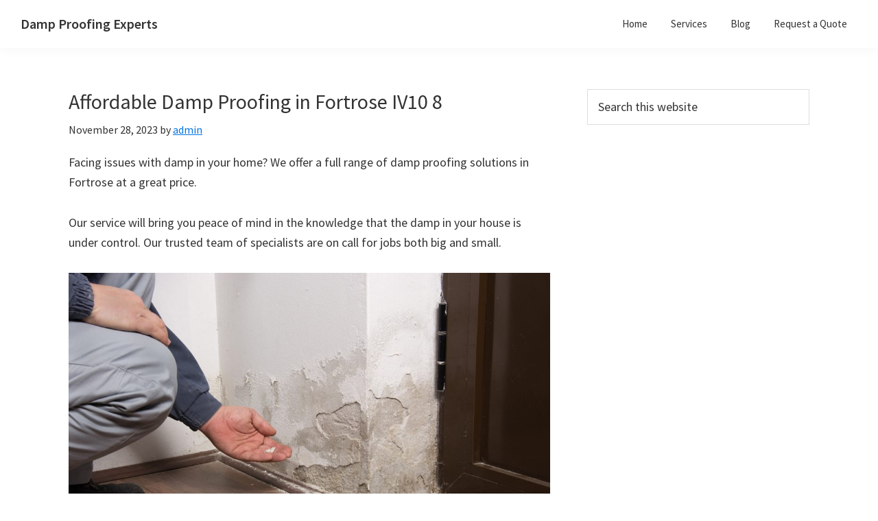

--- FILE ---
content_type: text/html; charset=UTF-8
request_url: https://dampproofingexperts.co.uk/damp-proofing-fortrose/
body_size: 12761
content:
<!DOCTYPE html>
<html lang="en-US">
<head >
<meta charset="UTF-8" />
<meta name="viewport" content="width=device-width, initial-scale=1" />
<meta name='robots' content='index, follow, max-image-preview:large, max-snippet:-1, max-video-preview:-1' />

	<!-- This site is optimized with the Yoast SEO plugin v26.8 - https://yoast.com/product/yoast-seo-wordpress/ -->
	<title>Affordable Damp Proofing in Fortrose IV10 8 - Damp Proofing Experts</title>
	<link rel="canonical" href="https://dampproofingexperts.co.uk/damp-proofing-fortrose/" />
	<meta property="og:locale" content="en_US" />
	<meta property="og:type" content="article" />
	<meta property="og:title" content="Affordable Damp Proofing in Fortrose IV10 8 - Damp Proofing Experts" />
	<meta property="og:description" content="Facing issues with damp in your home? We offer a full range of damp proofing solutions in Fortrose at a great price. Our service will bring you peace of mind in the knowledge that the damp in your house is under control. Our trusted team of specialists are on call for jobs both big and [&hellip;]" />
	<meta property="og:url" content="https://dampproofingexperts.co.uk/damp-proofing-fortrose/" />
	<meta property="og:site_name" content="Damp Proofing Experts" />
	<meta property="article:published_time" content="2023-11-28T13:24:45+00:00" />
	<meta property="og:image" content="https://dampproofingexperts.co.uk/wp-content/uploads/2019/07/Optimized-AdobeStock_198238992-1024x683.jpeg" />
	<meta name="author" content="admin" />
	<meta name="twitter:card" content="summary_large_image" />
	<meta name="twitter:label1" content="Written by" />
	<meta name="twitter:data1" content="admin" />
	<meta name="twitter:label2" content="Est. reading time" />
	<meta name="twitter:data2" content="5 minutes" />
	<script type="application/ld+json" class="yoast-schema-graph">{"@context":"https://schema.org","@graph":[{"@type":"Article","@id":"https://dampproofingexperts.co.uk/damp-proofing-fortrose/#article","isPartOf":{"@id":"https://dampproofingexperts.co.uk/damp-proofing-fortrose/"},"author":{"name":"admin","@id":"https://dampproofingexperts.co.uk/#/schema/person/a31b0dac5f042125088016bac479a5a6"},"headline":"Affordable Damp Proofing in Fortrose IV10 8","datePublished":"2023-11-28T13:24:45+00:00","mainEntityOfPage":{"@id":"https://dampproofingexperts.co.uk/damp-proofing-fortrose/"},"wordCount":1104,"image":{"@id":"https://dampproofingexperts.co.uk/damp-proofing-fortrose/#primaryimage"},"thumbnailUrl":"https://dampproofingexperts.co.uk/wp-content/uploads/2019/07/Optimized-AdobeStock_198238992-1024x683.jpeg","articleSection":["Areas We Serve"],"inLanguage":"en-US"},{"@type":"WebPage","@id":"https://dampproofingexperts.co.uk/damp-proofing-fortrose/","url":"https://dampproofingexperts.co.uk/damp-proofing-fortrose/","name":"Affordable Damp Proofing in Fortrose IV10 8 - Damp Proofing Experts","isPartOf":{"@id":"https://dampproofingexperts.co.uk/#website"},"primaryImageOfPage":{"@id":"https://dampproofingexperts.co.uk/damp-proofing-fortrose/#primaryimage"},"image":{"@id":"https://dampproofingexperts.co.uk/damp-proofing-fortrose/#primaryimage"},"thumbnailUrl":"https://dampproofingexperts.co.uk/wp-content/uploads/2019/07/Optimized-AdobeStock_198238992-1024x683.jpeg","datePublished":"2023-11-28T13:24:45+00:00","author":{"@id":"https://dampproofingexperts.co.uk/#/schema/person/a31b0dac5f042125088016bac479a5a6"},"breadcrumb":{"@id":"https://dampproofingexperts.co.uk/damp-proofing-fortrose/#breadcrumb"},"inLanguage":"en-US","potentialAction":[{"@type":"ReadAction","target":["https://dampproofingexperts.co.uk/damp-proofing-fortrose/"]}]},{"@type":"ImageObject","inLanguage":"en-US","@id":"https://dampproofingexperts.co.uk/damp-proofing-fortrose/#primaryimage","url":"https://dampproofingexperts.co.uk/wp-content/uploads/2019/07/Optimized-AdobeStock_198238992.jpeg","contentUrl":"https://dampproofingexperts.co.uk/wp-content/uploads/2019/07/Optimized-AdobeStock_198238992.jpeg","width":1200,"height":800},{"@type":"BreadcrumbList","@id":"https://dampproofingexperts.co.uk/damp-proofing-fortrose/#breadcrumb","itemListElement":[{"@type":"ListItem","position":1,"name":"Home","item":"https://dampproofingexperts.co.uk/"},{"@type":"ListItem","position":2,"name":"Affordable Damp Proofing in Fortrose IV10 8"}]},{"@type":"WebSite","@id":"https://dampproofingexperts.co.uk/#website","url":"https://dampproofingexperts.co.uk/","name":"Damp Proofing Experts","description":"Damp Proofing Specialists UK","potentialAction":[{"@type":"SearchAction","target":{"@type":"EntryPoint","urlTemplate":"https://dampproofingexperts.co.uk/?s={search_term_string}"},"query-input":{"@type":"PropertyValueSpecification","valueRequired":true,"valueName":"search_term_string"}}],"inLanguage":"en-US"},{"@type":"Person","@id":"https://dampproofingexperts.co.uk/#/schema/person/a31b0dac5f042125088016bac479a5a6","name":"admin","image":{"@type":"ImageObject","inLanguage":"en-US","@id":"https://dampproofingexperts.co.uk/#/schema/person/image/","url":"https://secure.gravatar.com/avatar/61df45910dce5f256a3834a6a0849c8a141689fc7a5ea609dae291dd6f12cbba?s=96&d=mm&r=g","contentUrl":"https://secure.gravatar.com/avatar/61df45910dce5f256a3834a6a0849c8a141689fc7a5ea609dae291dd6f12cbba?s=96&d=mm&r=g","caption":"admin"},"url":"https://dampproofingexperts.co.uk/author/admin/"}]}</script>
	<!-- / Yoast SEO plugin. -->


<link rel='dns-prefetch' href='//fonts.googleapis.com' />
<link rel="alternate" type="application/rss+xml" title="Damp Proofing Experts &raquo; Feed" href="https://dampproofingexperts.co.uk/feed/" />
<link rel="alternate" type="application/rss+xml" title="Damp Proofing Experts &raquo; Comments Feed" href="https://dampproofingexperts.co.uk/comments/feed/" />
<link rel="alternate" title="oEmbed (JSON)" type="application/json+oembed" href="https://dampproofingexperts.co.uk/wp-json/oembed/1.0/embed?url=https%3A%2F%2Fdampproofingexperts.co.uk%2Fdamp-proofing-fortrose%2F" />
<link rel="alternate" title="oEmbed (XML)" type="text/xml+oembed" href="https://dampproofingexperts.co.uk/wp-json/oembed/1.0/embed?url=https%3A%2F%2Fdampproofingexperts.co.uk%2Fdamp-proofing-fortrose%2F&#038;format=xml" />
<style id='wp-img-auto-sizes-contain-inline-css' type='text/css'>
img:is([sizes=auto i],[sizes^="auto," i]){contain-intrinsic-size:3000px 1500px}
/*# sourceURL=wp-img-auto-sizes-contain-inline-css */
</style>
<link rel='stylesheet' id='atomic-blocks-fontawesome-css' href='https://dampproofingexperts.co.uk/wp-content/plugins/atomic-blocks/dist/assets/fontawesome/css/all.min.css' type='text/css' media='all' />
<link rel='stylesheet' id='genesis-sample-css' href='https://dampproofingexperts.co.uk/wp-content/themes/genesis-sample/style.css' type='text/css' media='all' />
<style id='wp-emoji-styles-inline-css' type='text/css'>

	img.wp-smiley, img.emoji {
		display: inline !important;
		border: none !important;
		box-shadow: none !important;
		height: 1em !important;
		width: 1em !important;
		margin: 0 0.07em !important;
		vertical-align: -0.1em !important;
		background: none !important;
		padding: 0 !important;
	}
/*# sourceURL=wp-emoji-styles-inline-css */
</style>
<style id='wp-block-library-inline-css' type='text/css'>
:root{--wp-block-synced-color:#7a00df;--wp-block-synced-color--rgb:122,0,223;--wp-bound-block-color:var(--wp-block-synced-color);--wp-editor-canvas-background:#ddd;--wp-admin-theme-color:#007cba;--wp-admin-theme-color--rgb:0,124,186;--wp-admin-theme-color-darker-10:#006ba1;--wp-admin-theme-color-darker-10--rgb:0,107,160.5;--wp-admin-theme-color-darker-20:#005a87;--wp-admin-theme-color-darker-20--rgb:0,90,135;--wp-admin-border-width-focus:2px}@media (min-resolution:192dpi){:root{--wp-admin-border-width-focus:1.5px}}.wp-element-button{cursor:pointer}:root .has-very-light-gray-background-color{background-color:#eee}:root .has-very-dark-gray-background-color{background-color:#313131}:root .has-very-light-gray-color{color:#eee}:root .has-very-dark-gray-color{color:#313131}:root .has-vivid-green-cyan-to-vivid-cyan-blue-gradient-background{background:linear-gradient(135deg,#00d084,#0693e3)}:root .has-purple-crush-gradient-background{background:linear-gradient(135deg,#34e2e4,#4721fb 50%,#ab1dfe)}:root .has-hazy-dawn-gradient-background{background:linear-gradient(135deg,#faaca8,#dad0ec)}:root .has-subdued-olive-gradient-background{background:linear-gradient(135deg,#fafae1,#67a671)}:root .has-atomic-cream-gradient-background{background:linear-gradient(135deg,#fdd79a,#004a59)}:root .has-nightshade-gradient-background{background:linear-gradient(135deg,#330968,#31cdcf)}:root .has-midnight-gradient-background{background:linear-gradient(135deg,#020381,#2874fc)}:root{--wp--preset--font-size--normal:16px;--wp--preset--font-size--huge:42px}.has-regular-font-size{font-size:1em}.has-larger-font-size{font-size:2.625em}.has-normal-font-size{font-size:var(--wp--preset--font-size--normal)}.has-huge-font-size{font-size:var(--wp--preset--font-size--huge)}.has-text-align-center{text-align:center}.has-text-align-left{text-align:left}.has-text-align-right{text-align:right}.has-fit-text{white-space:nowrap!important}#end-resizable-editor-section{display:none}.aligncenter{clear:both}.items-justified-left{justify-content:flex-start}.items-justified-center{justify-content:center}.items-justified-right{justify-content:flex-end}.items-justified-space-between{justify-content:space-between}.screen-reader-text{border:0;clip-path:inset(50%);height:1px;margin:-1px;overflow:hidden;padding:0;position:absolute;width:1px;word-wrap:normal!important}.screen-reader-text:focus{background-color:#ddd;clip-path:none;color:#444;display:block;font-size:1em;height:auto;left:5px;line-height:normal;padding:15px 23px 14px;text-decoration:none;top:5px;width:auto;z-index:100000}html :where(.has-border-color){border-style:solid}html :where([style*=border-top-color]){border-top-style:solid}html :where([style*=border-right-color]){border-right-style:solid}html :where([style*=border-bottom-color]){border-bottom-style:solid}html :where([style*=border-left-color]){border-left-style:solid}html :where([style*=border-width]){border-style:solid}html :where([style*=border-top-width]){border-top-style:solid}html :where([style*=border-right-width]){border-right-style:solid}html :where([style*=border-bottom-width]){border-bottom-style:solid}html :where([style*=border-left-width]){border-left-style:solid}html :where(img[class*=wp-image-]){height:auto;max-width:100%}:where(figure){margin:0 0 1em}html :where(.is-position-sticky){--wp-admin--admin-bar--position-offset:var(--wp-admin--admin-bar--height,0px)}@media screen and (max-width:600px){html :where(.is-position-sticky){--wp-admin--admin-bar--position-offset:0px}}

/*# sourceURL=wp-block-library-inline-css */
</style><style id='global-styles-inline-css' type='text/css'>
:root{--wp--preset--aspect-ratio--square: 1;--wp--preset--aspect-ratio--4-3: 4/3;--wp--preset--aspect-ratio--3-4: 3/4;--wp--preset--aspect-ratio--3-2: 3/2;--wp--preset--aspect-ratio--2-3: 2/3;--wp--preset--aspect-ratio--16-9: 16/9;--wp--preset--aspect-ratio--9-16: 9/16;--wp--preset--color--black: #000000;--wp--preset--color--cyan-bluish-gray: #abb8c3;--wp--preset--color--white: #ffffff;--wp--preset--color--pale-pink: #f78da7;--wp--preset--color--vivid-red: #cf2e2e;--wp--preset--color--luminous-vivid-orange: #ff6900;--wp--preset--color--luminous-vivid-amber: #fcb900;--wp--preset--color--light-green-cyan: #7bdcb5;--wp--preset--color--vivid-green-cyan: #00d084;--wp--preset--color--pale-cyan-blue: #8ed1fc;--wp--preset--color--vivid-cyan-blue: #0693e3;--wp--preset--color--vivid-purple: #9b51e0;--wp--preset--color--theme-primary: #0073e5;--wp--preset--color--theme-secondary: #0073e5;--wp--preset--gradient--vivid-cyan-blue-to-vivid-purple: linear-gradient(135deg,rgb(6,147,227) 0%,rgb(155,81,224) 100%);--wp--preset--gradient--light-green-cyan-to-vivid-green-cyan: linear-gradient(135deg,rgb(122,220,180) 0%,rgb(0,208,130) 100%);--wp--preset--gradient--luminous-vivid-amber-to-luminous-vivid-orange: linear-gradient(135deg,rgb(252,185,0) 0%,rgb(255,105,0) 100%);--wp--preset--gradient--luminous-vivid-orange-to-vivid-red: linear-gradient(135deg,rgb(255,105,0) 0%,rgb(207,46,46) 100%);--wp--preset--gradient--very-light-gray-to-cyan-bluish-gray: linear-gradient(135deg,rgb(238,238,238) 0%,rgb(169,184,195) 100%);--wp--preset--gradient--cool-to-warm-spectrum: linear-gradient(135deg,rgb(74,234,220) 0%,rgb(151,120,209) 20%,rgb(207,42,186) 40%,rgb(238,44,130) 60%,rgb(251,105,98) 80%,rgb(254,248,76) 100%);--wp--preset--gradient--blush-light-purple: linear-gradient(135deg,rgb(255,206,236) 0%,rgb(152,150,240) 100%);--wp--preset--gradient--blush-bordeaux: linear-gradient(135deg,rgb(254,205,165) 0%,rgb(254,45,45) 50%,rgb(107,0,62) 100%);--wp--preset--gradient--luminous-dusk: linear-gradient(135deg,rgb(255,203,112) 0%,rgb(199,81,192) 50%,rgb(65,88,208) 100%);--wp--preset--gradient--pale-ocean: linear-gradient(135deg,rgb(255,245,203) 0%,rgb(182,227,212) 50%,rgb(51,167,181) 100%);--wp--preset--gradient--electric-grass: linear-gradient(135deg,rgb(202,248,128) 0%,rgb(113,206,126) 100%);--wp--preset--gradient--midnight: linear-gradient(135deg,rgb(2,3,129) 0%,rgb(40,116,252) 100%);--wp--preset--font-size--small: 12px;--wp--preset--font-size--medium: 20px;--wp--preset--font-size--large: 20px;--wp--preset--font-size--x-large: 42px;--wp--preset--font-size--normal: 18px;--wp--preset--font-size--larger: 24px;--wp--preset--spacing--20: 0.44rem;--wp--preset--spacing--30: 0.67rem;--wp--preset--spacing--40: 1rem;--wp--preset--spacing--50: 1.5rem;--wp--preset--spacing--60: 2.25rem;--wp--preset--spacing--70: 3.38rem;--wp--preset--spacing--80: 5.06rem;--wp--preset--shadow--natural: 6px 6px 9px rgba(0, 0, 0, 0.2);--wp--preset--shadow--deep: 12px 12px 50px rgba(0, 0, 0, 0.4);--wp--preset--shadow--sharp: 6px 6px 0px rgba(0, 0, 0, 0.2);--wp--preset--shadow--outlined: 6px 6px 0px -3px rgb(255, 255, 255), 6px 6px rgb(0, 0, 0);--wp--preset--shadow--crisp: 6px 6px 0px rgb(0, 0, 0);}:where(.is-layout-flex){gap: 0.5em;}:where(.is-layout-grid){gap: 0.5em;}body .is-layout-flex{display: flex;}.is-layout-flex{flex-wrap: wrap;align-items: center;}.is-layout-flex > :is(*, div){margin: 0;}body .is-layout-grid{display: grid;}.is-layout-grid > :is(*, div){margin: 0;}:where(.wp-block-columns.is-layout-flex){gap: 2em;}:where(.wp-block-columns.is-layout-grid){gap: 2em;}:where(.wp-block-post-template.is-layout-flex){gap: 1.25em;}:where(.wp-block-post-template.is-layout-grid){gap: 1.25em;}.has-black-color{color: var(--wp--preset--color--black) !important;}.has-cyan-bluish-gray-color{color: var(--wp--preset--color--cyan-bluish-gray) !important;}.has-white-color{color: var(--wp--preset--color--white) !important;}.has-pale-pink-color{color: var(--wp--preset--color--pale-pink) !important;}.has-vivid-red-color{color: var(--wp--preset--color--vivid-red) !important;}.has-luminous-vivid-orange-color{color: var(--wp--preset--color--luminous-vivid-orange) !important;}.has-luminous-vivid-amber-color{color: var(--wp--preset--color--luminous-vivid-amber) !important;}.has-light-green-cyan-color{color: var(--wp--preset--color--light-green-cyan) !important;}.has-vivid-green-cyan-color{color: var(--wp--preset--color--vivid-green-cyan) !important;}.has-pale-cyan-blue-color{color: var(--wp--preset--color--pale-cyan-blue) !important;}.has-vivid-cyan-blue-color{color: var(--wp--preset--color--vivid-cyan-blue) !important;}.has-vivid-purple-color{color: var(--wp--preset--color--vivid-purple) !important;}.has-black-background-color{background-color: var(--wp--preset--color--black) !important;}.has-cyan-bluish-gray-background-color{background-color: var(--wp--preset--color--cyan-bluish-gray) !important;}.has-white-background-color{background-color: var(--wp--preset--color--white) !important;}.has-pale-pink-background-color{background-color: var(--wp--preset--color--pale-pink) !important;}.has-vivid-red-background-color{background-color: var(--wp--preset--color--vivid-red) !important;}.has-luminous-vivid-orange-background-color{background-color: var(--wp--preset--color--luminous-vivid-orange) !important;}.has-luminous-vivid-amber-background-color{background-color: var(--wp--preset--color--luminous-vivid-amber) !important;}.has-light-green-cyan-background-color{background-color: var(--wp--preset--color--light-green-cyan) !important;}.has-vivid-green-cyan-background-color{background-color: var(--wp--preset--color--vivid-green-cyan) !important;}.has-pale-cyan-blue-background-color{background-color: var(--wp--preset--color--pale-cyan-blue) !important;}.has-vivid-cyan-blue-background-color{background-color: var(--wp--preset--color--vivid-cyan-blue) !important;}.has-vivid-purple-background-color{background-color: var(--wp--preset--color--vivid-purple) !important;}.has-black-border-color{border-color: var(--wp--preset--color--black) !important;}.has-cyan-bluish-gray-border-color{border-color: var(--wp--preset--color--cyan-bluish-gray) !important;}.has-white-border-color{border-color: var(--wp--preset--color--white) !important;}.has-pale-pink-border-color{border-color: var(--wp--preset--color--pale-pink) !important;}.has-vivid-red-border-color{border-color: var(--wp--preset--color--vivid-red) !important;}.has-luminous-vivid-orange-border-color{border-color: var(--wp--preset--color--luminous-vivid-orange) !important;}.has-luminous-vivid-amber-border-color{border-color: var(--wp--preset--color--luminous-vivid-amber) !important;}.has-light-green-cyan-border-color{border-color: var(--wp--preset--color--light-green-cyan) !important;}.has-vivid-green-cyan-border-color{border-color: var(--wp--preset--color--vivid-green-cyan) !important;}.has-pale-cyan-blue-border-color{border-color: var(--wp--preset--color--pale-cyan-blue) !important;}.has-vivid-cyan-blue-border-color{border-color: var(--wp--preset--color--vivid-cyan-blue) !important;}.has-vivid-purple-border-color{border-color: var(--wp--preset--color--vivid-purple) !important;}.has-vivid-cyan-blue-to-vivid-purple-gradient-background{background: var(--wp--preset--gradient--vivid-cyan-blue-to-vivid-purple) !important;}.has-light-green-cyan-to-vivid-green-cyan-gradient-background{background: var(--wp--preset--gradient--light-green-cyan-to-vivid-green-cyan) !important;}.has-luminous-vivid-amber-to-luminous-vivid-orange-gradient-background{background: var(--wp--preset--gradient--luminous-vivid-amber-to-luminous-vivid-orange) !important;}.has-luminous-vivid-orange-to-vivid-red-gradient-background{background: var(--wp--preset--gradient--luminous-vivid-orange-to-vivid-red) !important;}.has-very-light-gray-to-cyan-bluish-gray-gradient-background{background: var(--wp--preset--gradient--very-light-gray-to-cyan-bluish-gray) !important;}.has-cool-to-warm-spectrum-gradient-background{background: var(--wp--preset--gradient--cool-to-warm-spectrum) !important;}.has-blush-light-purple-gradient-background{background: var(--wp--preset--gradient--blush-light-purple) !important;}.has-blush-bordeaux-gradient-background{background: var(--wp--preset--gradient--blush-bordeaux) !important;}.has-luminous-dusk-gradient-background{background: var(--wp--preset--gradient--luminous-dusk) !important;}.has-pale-ocean-gradient-background{background: var(--wp--preset--gradient--pale-ocean) !important;}.has-electric-grass-gradient-background{background: var(--wp--preset--gradient--electric-grass) !important;}.has-midnight-gradient-background{background: var(--wp--preset--gradient--midnight) !important;}.has-small-font-size{font-size: var(--wp--preset--font-size--small) !important;}.has-medium-font-size{font-size: var(--wp--preset--font-size--medium) !important;}.has-large-font-size{font-size: var(--wp--preset--font-size--large) !important;}.has-x-large-font-size{font-size: var(--wp--preset--font-size--x-large) !important;}
/*# sourceURL=global-styles-inline-css */
</style>

<style id='classic-theme-styles-inline-css' type='text/css'>
/*! This file is auto-generated */
.wp-block-button__link{color:#fff;background-color:#32373c;border-radius:9999px;box-shadow:none;text-decoration:none;padding:calc(.667em + 2px) calc(1.333em + 2px);font-size:1.125em}.wp-block-file__button{background:#32373c;color:#fff;text-decoration:none}
/*# sourceURL=/wp-includes/css/classic-themes.min.css */
</style>
<link rel='stylesheet' id='genesis-sample-fonts-css' href='https://fonts.googleapis.com/css?family=Source+Sans+Pro%3A400%2C400i%2C600%2C700&#038;display=swap&#038;ver=3.0.1' type='text/css' media='all' />
<link rel='stylesheet' id='dashicons-css' href='https://dampproofingexperts.co.uk/wp-includes/css/dashicons.min.css' type='text/css' media='all' />
<link rel='stylesheet' id='genesis-sample-gutenberg-css' href='https://dampproofingexperts.co.uk/wp-content/themes/genesis-sample/lib/gutenberg/front-end.css' type='text/css' media='all' />
<style id='genesis-sample-gutenberg-inline-css' type='text/css'>
.ab-block-post-grid .ab-post-grid-items h2 a:hover {
	color: #0073e5;
}

.site-container .wp-block-button .wp-block-button__link {
	background-color: #0073e5;
}

.wp-block-button .wp-block-button__link:not(.has-background),
.wp-block-button .wp-block-button__link:not(.has-background):focus,
.wp-block-button .wp-block-button__link:not(.has-background):hover {
	color: #ffffff;
}

.site-container .wp-block-button.is-style-outline .wp-block-button__link {
	color: #0073e5;
}

.site-container .wp-block-button.is-style-outline .wp-block-button__link:focus,
.site-container .wp-block-button.is-style-outline .wp-block-button__link:hover {
	color: #2396ff;
}		.site-container .has-small-font-size {
			font-size: 12px;
		}		.site-container .has-normal-font-size {
			font-size: 18px;
		}		.site-container .has-large-font-size {
			font-size: 20px;
		}		.site-container .has-larger-font-size {
			font-size: 24px;
		}		.site-container .has-theme-primary-color,
		.site-container .wp-block-button .wp-block-button__link.has-theme-primary-color,
		.site-container .wp-block-button.is-style-outline .wp-block-button__link.has-theme-primary-color {
			color: #0073e5;
		}

		.site-container .has-theme-primary-background-color,
		.site-container .wp-block-button .wp-block-button__link.has-theme-primary-background-color,
		.site-container .wp-block-pullquote.is-style-solid-color.has-theme-primary-background-color {
			background-color: #0073e5;
		}		.site-container .has-theme-secondary-color,
		.site-container .wp-block-button .wp-block-button__link.has-theme-secondary-color,
		.site-container .wp-block-button.is-style-outline .wp-block-button__link.has-theme-secondary-color {
			color: #0073e5;
		}

		.site-container .has-theme-secondary-background-color,
		.site-container .wp-block-button .wp-block-button__link.has-theme-secondary-background-color,
		.site-container .wp-block-pullquote.is-style-solid-color.has-theme-secondary-background-color {
			background-color: #0073e5;
		}
/*# sourceURL=genesis-sample-gutenberg-inline-css */
</style>
<link rel='stylesheet' id='tablepress-default-css' href='https://dampproofingexperts.co.uk/wp-content/plugins/tablepress/css/build/default.css' type='text/css' media='all' />
<script type="text/javascript" src="https://dampproofingexperts.co.uk/wp-includes/js/jquery/jquery.min.js" id="jquery-core-js"></script>
<script type="text/javascript" src="https://dampproofingexperts.co.uk/wp-includes/js/jquery/jquery-migrate.min.js" id="jquery-migrate-js"></script>
<link rel="https://api.w.org/" href="https://dampproofingexperts.co.uk/wp-json/" /><link rel="alternate" title="JSON" type="application/json" href="https://dampproofingexperts.co.uk/wp-json/wp/v2/posts/5966" /><link rel="EditURI" type="application/rsd+xml" title="RSD" href="https://dampproofingexperts.co.uk/xmlrpc.php?rsd" />
<meta name="generator" content="WordPress 6.9" />
<link rel='shortlink' href='https://dampproofingexperts.co.uk/?p=5966' />

		<!-- GA Google Analytics @ https://m0n.co/ga -->
		<script async src="https://www.googletagmanager.com/gtag/js?id=UA-151324420-1"></script>
		<script>
			window.dataLayer = window.dataLayer || [];
			function gtag(){dataLayer.push(arguments);}
			gtag('js', new Date());
			gtag('config', 'UA-151324420-1');
		</script>

	<link rel="icon" href="https://dampproofingexperts.co.uk/wp-content/themes/genesis-sample/images/favicon.ico" />
<link rel="pingback" href="https://dampproofingexperts.co.uk/xmlrpc.php" />
</head>
<body data-rsssl=1 class="wp-singular post-template-default single single-post postid-5966 single-format-standard wp-embed-responsive wp-theme-genesis wp-child-theme-genesis-sample header-full-width content-sidebar genesis-breadcrumbs-hidden genesis-footer-widgets-visible has-no-blocks"><div class="site-container"><ul class="genesis-skip-link"><li><a href="#genesis-nav-primary" class="screen-reader-shortcut"> Skip to primary navigation</a></li><li><a href="#genesis-content" class="screen-reader-shortcut"> Skip to main content</a></li><li><a href="#genesis-sidebar-primary" class="screen-reader-shortcut"> Skip to primary sidebar</a></li><li><a href="#genesis-footer-widgets" class="screen-reader-shortcut"> Skip to footer</a></li></ul><header class="site-header"><div class="wrap"><div class="title-area"><p class="site-title"><a href="https://dampproofingexperts.co.uk/">Damp Proofing Experts</a></p><p class="site-description">Damp Proofing Specialists UK</p></div><nav class="nav-primary" aria-label="Main" id="genesis-nav-primary"><div class="wrap"><ul id="menu-header-menu" class="menu genesis-nav-menu menu-primary js-superfish"><li id="menu-item-21" class="menu-item menu-item-type-post_type menu-item-object-page menu-item-home menu-item-21"><a href="https://dampproofingexperts.co.uk/"><span >Home</span></a></li>
<li id="menu-item-125" class="menu-item menu-item-type-post_type menu-item-object-page menu-item-125"><a href="https://dampproofingexperts.co.uk/services/"><span >Services</span></a></li>
<li id="menu-item-9786" class="menu-item menu-item-type-taxonomy menu-item-object-category menu-item-9786"><a href="https://dampproofingexperts.co.uk/category/helpful-guides/"><span >Blog</span></a></li>
<li id="menu-item-113" class="menu-item menu-item-type-post_type menu-item-object-page menu-item-113"><a href="https://dampproofingexperts.co.uk/request-a-quote/"><span >Request a Quote</span></a></li>
</ul></div></nav></div></header><div class="site-inner"><div class="content-sidebar-wrap"><main class="content" id="genesis-content"><article class="post-5966 post type-post status-publish format-standard category-areas-we-serve entry" aria-label="Affordable Damp Proofing in Fortrose IV10 8"><header class="entry-header"><h1 class="entry-title">Affordable Damp Proofing in Fortrose IV10 8</h1>
<p class="entry-meta"><time class="entry-time">November 28, 2023</time> by <span class="entry-author"><a href="https://dampproofingexperts.co.uk/author/admin/" class="entry-author-link" rel="author"><span class="entry-author-name">admin</span></a></span>  </p></header><div class="entry-content"><div class="content-header ">
<p data-element-type="paragraph" data-uialign="left">Facing issues with damp in your home? We offer a full range of damp proofing solutions in Fortrose at a great price.</p>
<p data-element-type="paragraph" data-uialign="left">Our service will bring you peace of mind in the knowledge that the damp in your house is under control. Our trusted team of specialists are on call for jobs both big and small.</p>
<p data-element-type="paragraph" data-uialign="left"><img fetchpriority="high" decoding="async" class="alignnone size-large wp-image-66" src="https://dampproofingexperts.co.uk/wp-content/uploads/2019/07/Optimized-AdobeStock_198238992-1024x683.jpeg" alt="damp-proofing-Fortrose" width="1024" height="683" srcset="https://dampproofingexperts.co.uk/wp-content/uploads/2019/07/Optimized-AdobeStock_198238992-1024x683.jpeg 1024w, https://dampproofingexperts.co.uk/wp-content/uploads/2019/07/Optimized-AdobeStock_198238992-300x200.jpeg 300w, https://dampproofingexperts.co.uk/wp-content/uploads/2019/07/Optimized-AdobeStock_198238992-768x512.jpeg 768w, https://dampproofingexperts.co.uk/wp-content/uploads/2019/07/Optimized-AdobeStock_198238992-600x400.jpeg 600w, https://dampproofingexperts.co.uk/wp-content/uploads/2019/07/Optimized-AdobeStock_198238992.jpeg 1200w" sizes="(max-width: 1024px) 100vw, 1024px" /></p>
<h2><strong>Why Choose Damp Proofing Experts in Fortrose?</strong></h2>
<p>We offer an excellent service and all work is carried out to high standard. Once you submit an online enquiry, you&#8217;ll get a call to explain every step of the process in detail and we&#8217;ll answer any questions you have.</p>
<p>We&#8217;ll then arrange to come to your home to check the problem and if needed, arrange for remedial works to be carried only if you&#8217;re happy to proceed. We keep mess and noise to a minimum so that the work isn&#8217;t disruptive for you.</p>
<p>With multiple years of knowledge and experience, we are able to deliver exceptional damp proofing services. We offer a bespoke solution for every property we visit, with our specialist technicians using the latest and most effective damp treatments.</p>
<p>Our guarantees also cover all our timber and damp treatments for several years, including structural waterproofing. We are CSRT qualified surveyors.</p>
<p>If you need a quick response and service to your damp problem in Fortrose, simply <a href="https://dampproofingexperts.co.uk/request-a-quote">request a quote today</a>.</p>
<h2><strong>Damp Proofing Services Offered in Fortrose</strong></h2>
<p>Damp Proofing Experts has a number of services available to suit all damp problems. These include:</p>
<ul class="services-list">
<li>Rising damp treatment</li>
<li>Penetrating damp treatment</li>
<li>Woodworm eradication</li>
<li>Dry rot treatment</li>
<li>Wet rot treatment</li>
<li>Condensation control</li>
<li>Basement waterproofing</li>
<li>Damp surveys</li>
</ul>
<p>Get a reliable damp proofing specialist to undertake a free inspection by <a href="#request-a-quote">requesting a quote</a> here.</p>
<h2><strong>Damp Surveys in Fortrose</strong></h2>
<p><img decoding="async" class="alignnone size-large wp-image-43" src="https://dampproofingexperts.co.uk/wp-content/uploads/2019/07/ryedaleremedialdamptesting-1024x682.jpg" alt="damp-survey-Fortrose" width="1024" height="682" srcset="https://dampproofingexperts.co.uk/wp-content/uploads/2019/07/ryedaleremedialdamptesting-1024x682.jpg 1024w, https://dampproofingexperts.co.uk/wp-content/uploads/2019/07/ryedaleremedialdamptesting-300x200.jpg 300w, https://dampproofingexperts.co.uk/wp-content/uploads/2019/07/ryedaleremedialdamptesting-768x512.jpg 768w, https://dampproofingexperts.co.uk/wp-content/uploads/2019/07/ryedaleremedialdamptesting-600x400.jpg 600w, https://dampproofingexperts.co.uk/wp-content/uploads/2019/07/ryedaleremedialdamptesting.jpg 1280w" sizes="(max-width: 1024px) 100vw, 1024px" /></p>
<p>We offer effective and professional damp surveys for all types of properties. Our surveyors can identify the specific damp problems in your home and can offer effective solutions at a reasonable price.</p>
<p>The survey can help you better understand your property by:</p>
<ul>
<li>Diagnosing the damp problem</li>
<li>Establishing the source of moisture</li>
<li>Uncovering any problems with the building structure due to the damp</li>
<li>Identifying other potential future problems resulting from damp</li>
<li>Providing a comprehensive summary of the possible damp treatments</li>
</ul>
<p><strong>Looking to sell your home?</strong> An independent, certified surveyor will need to conduct it, otherwise it may be ignored by mortgage lenders.</p>
<p>If you don&#8217;t plan on selling your home in the near future, most contractors offer free damp survey or if they do charge, the survey fee is removed if work is carried out.</p>
<p><a href="#request-a-quote">Contact us for a free damp survey in Fortrose</a>.</p>
<h2><strong>Spotting Common Damp Problems</strong></h2>
<p>It&#8217;s a good idea to understand common damp problems so that you can be educated when a damp proofing specialist suggests extra work needs to be done. Common types of damp and how to spot it are shown below.</p>
<h3>Rising damp</h3>
<p><img decoding="async" class="alignnone size-large wp-image-1461" src="https://dampproofingexperts.co.uk/wp-content/uploads/2019/11/rising-damp-cpd-seminar-1024x276.jpg" alt="rising-damp-Fortrose" width="1024" height="276" srcset="https://dampproofingexperts.co.uk/wp-content/uploads/2019/11/rising-damp-cpd-seminar-1024x276.jpg 1024w, https://dampproofingexperts.co.uk/wp-content/uploads/2019/11/rising-damp-cpd-seminar-300x81.jpg 300w, https://dampproofingexperts.co.uk/wp-content/uploads/2019/11/rising-damp-cpd-seminar-768x207.jpg 768w" sizes="(max-width: 1024px) 100vw, 1024px" /></p>
<p>Rising damp is a big problem in older homes where a damp course hasn&#8217;t been applied or where previous damp treatments have failed. Signs of rising damp include:</p>
<ul>
<li>Wet walls</li>
<li>Tide marks</li>
<li>Peeling wallpaper</li>
</ul>
<h3>Wet and Dry Rot</h3>
<p><img loading="lazy" decoding="async" class="alignnone size-large wp-image-1464" src="https://dampproofingexperts.co.uk/wp-content/uploads/2019/11/main_dry-rot-early-banner-1024x375.jpg" alt="wet-dry-rot-Fortrose" width="1024" height="375" srcset="https://dampproofingexperts.co.uk/wp-content/uploads/2019/11/main_dry-rot-early-banner-1024x375.jpg 1024w, https://dampproofingexperts.co.uk/wp-content/uploads/2019/11/main_dry-rot-early-banner-300x110.jpg 300w, https://dampproofingexperts.co.uk/wp-content/uploads/2019/11/main_dry-rot-early-banner-768x282.jpg 768w, https://dampproofingexperts.co.uk/wp-content/uploads/2019/11/main_dry-rot-early-banner.jpg 1200w" sizes="auto, (max-width: 1024px) 100vw, 1024px" /></p>
<p>Wet and dry rot are common forms of fungal decay that cause structural issues if not treated quickly. Signs of wet and dry rot include:</p>
<ul>
<li>A damp musty smell</li>
<li>Cracking and softening of timber</li>
<li>Fungal growth</li>
</ul>
<h3>Condensation Control</h3>
<p><img loading="lazy" decoding="async" class="alignnone size-large wp-image-1463" src="https://dampproofingexperts.co.uk/wp-content/uploads/2019/11/main_black-mould-3-1024x375.jpg" alt="condensation-Fortrose" width="1024" height="375" srcset="https://dampproofingexperts.co.uk/wp-content/uploads/2019/11/main_black-mould-3-1024x375.jpg 1024w, https://dampproofingexperts.co.uk/wp-content/uploads/2019/11/main_black-mould-3-300x110.jpg 300w, https://dampproofingexperts.co.uk/wp-content/uploads/2019/11/main_black-mould-3-768x282.jpg 768w, https://dampproofingexperts.co.uk/wp-content/uploads/2019/11/main_black-mould-3.jpg 1200w" sizes="auto, (max-width: 1024px) 100vw, 1024px" /></p>
<p>Condensation occurs when moist air comes into contact with a colder surface like (e.g walls, windows, mirrors). Condensation is common in houses during the winter months. Common symptoms of condensation problems include:</p>
<ul>
<li>Damp, wet patches on walls,</li>
<li>Black mould</li>
<li>Wallpaper peeling</li>
<li>Streaming windows</li>
</ul>
<h2><strong>Damp Proofing Costs in Fortrose</strong></h2>
<p>To understand and quote an exact figure for your damp, a surveyor will need to inspect the property first. The type of treatment and size of the damp will both factor into the quote, although it may be possible to price work if a photograph is sent.</p>
<p>We understand there are many cheap damp proofing specialists throughout Ross and Cromarty. We offer a high-quality service in addition to services at very reasonable rates.</p>
<p>For the most competitive pricing in Ross and Cromarty, simply <a href="/request-quote">request a quote today</a>.</p>
<h2 class="content-header_heading beta"><strong>Do I Need Professional Damp Proofing?</strong></h2>
</div>
<div class="content-block ">
<p>When left untreated, the damp will inevitably become more severe. This can eventually cause structural damage in due course and ultimately means higher repair costs in the long run. This is why it&#8217;s recommended to get an experienced and certified specialist to visit your home as soon as possible.</p>
<p>We can assurance that your property is in safe hands once you contact us.</p>
<ul>
<li>Multiple Years of Experience</li>
<li>Certified &amp; Trusted Specialists</li>
<li>Long-term Guarantees</li>
<li>Honest &amp; Transparent Service</li>
</ul>
<h2><strong>Get a Competitive, No Obligation Damp Proofing Quote in Fortrose</strong></h2>
<p>We provide some of the leading damp proof services nationwide. Fill in the form below and we’ll contact you to arrange a damp survey and answer any questions you have.<script type="text/javascript">
  var id_conf = 'e425885106a77c45002413992ca2c016';
</script><br />
<script type="text/javascript" src="//widget.quotatis.co.uk/js/prefilled-form-load.js"></script></p>
<h3>Damp Proofing Experts Reviews in Fortrose</h3>
<p>&#8220;I had 4 separate areas of work done that included plastering. One area was at the location of my Gas meter! I have to single out Brian as he explained everything that was going to happen and calmed my fears re the Gas Meter and mess (which was minimal and cleared on finishing) a magnificent employee. Tom in the office made sure I was kept informed of Timings over the 4 days and took control of my house Keys when I was absent a real star!&#8221; &#8211; Dan O.</p>
<h3>Damp Proofing Services Serving the Fortrose Area</h3>
<p><iframe loading="lazy" style="border: 0;" src="https://maps.google.com/maps?q=57.5816, -4.1308&amp;z=15&amp;output=embed" width="100%" height="270" frameborder="0" data-mce-fragment="1"></iframe><br />
We serve Fortrose and other areas close to the  postcode region, including: Achandunie, Achilty, Achindown, Achnagarron, Achterneed, Alness, Arabella, Ardmore, Ardross, Ardullie, Ardvannie, Arpafeelie, Artafallie, Auldearn, Badachonacher, Balgunearie, Balgunloune, Balintraid, Balleigh, Balnabruaich, Balnaguisich, Balnapaling, Barbaraville, Blairmore, Blairninich, Boath, Bogallan, Bottacks, Brenachie, Broomhill, Broomhill, Burnside, Carse of Bayfield, Cawdor, Charleston, Citadel, Clune, Cnoc Ruadh, Contin / Cunndainn, Coulwood, Craigdarroch, Craigrory, Craigton, Croftnacriech, Crofts of Kingscauseway, Cromarty, Culcharry, Dalmore, Davidston, Delnies, Delny, Dingwall, Dorrachan, Dounie, Drummond, Drumsmittal, Easter Ardross, Easter Lonvine, Edderton, Evanton / Baile-Eoghain, Fendom, Ferness, Findhornbridge, Firhill, Fishertown, Fodderty, Fortrose, Glackmore, Glebe, Hardmuir, Hartmount, Highland Boath, Hilton, Invergordon, Inverness / Inbhir Nis, Jamestown, Kildary, Kilmuir, Kilmuir, Kingsteps, Knockbreck, Knockfarrel, Knock Rash, Lamington, Leidchruich, Lemlair, Littelmill, Little Scatwell, Loanreoch, Logie Hill, Lower Pitcalzean, Lower Tullich, Millcraig, Millnain, Milnafua, Milton, Morangie, Moss-side, Mountgerald, Moy, Moy Hall, Moyness, Nairn, Newfield, Newton of Cromarty, Nigg, Nigg Ferry, Nonikiln, Northfield, North Kessock, Obsdale Park, Piperhill, Pitcalnie, Pitmaduthy, Pollo, Quarryhill, Raddery, Raigbeg, Redburn, Redburn, Regoul, Reiskmore, Rhicullen, Rhives, Rosemarkie, Saltburn / Alltan an t-Salainn, Scotsburn, Shillinghill, Stittenham, Strathpeffer, Strath Rusdale, Strathy, Swordale, Tain, Tarbat Mains, Tarvie, Tomatin, Tomich, Tullich Muir, Upper Tullich, Wester Galcantray, Wester Lonvine, Westford</p>
</div>
<!--<rdf:RDF xmlns:rdf="http://www.w3.org/1999/02/22-rdf-syntax-ns#"
			xmlns:dc="http://purl.org/dc/elements/1.1/"
			xmlns:trackback="http://madskills.com/public/xml/rss/module/trackback/">
		<rdf:Description rdf:about="https://dampproofingexperts.co.uk/damp-proofing-fortrose/"
    dc:identifier="https://dampproofingexperts.co.uk/damp-proofing-fortrose/"
    dc:title="Affordable Damp Proofing in Fortrose IV10 8"
    trackback:ping="https://dampproofingexperts.co.uk/damp-proofing-fortrose/trackback/" />
</rdf:RDF>-->
</div><footer class="entry-footer"><p class="entry-meta"><span class="entry-categories">Filed Under: <a href="https://dampproofingexperts.co.uk/category/areas-we-serve/" rel="category tag">Areas We Serve</a></span> </p></footer></article></main><aside class="sidebar sidebar-primary widget-area" role="complementary" aria-label="Primary Sidebar" id="genesis-sidebar-primary"><h2 class="genesis-sidebar-title screen-reader-text">Primary Sidebar</h2><section id="search-3" class="widget widget_search"><div class="widget-wrap"><form class="search-form" method="get" action="https://dampproofingexperts.co.uk/" role="search"><label class="search-form-label screen-reader-text" for="searchform-1">Search this website</label><input class="search-form-input" type="search" name="s" id="searchform-1" placeholder="Search this website"><input class="search-form-submit" type="submit" value="Search"><meta content="https://dampproofingexperts.co.uk/?s={s}"></form></div></section>
</aside></div></div><div class="footer-widgets" id="genesis-footer-widgets"><h2 class="genesis-sidebar-title screen-reader-text">Footer</h2><div class="wrap"><div class="widget-area footer-widgets-1 footer-widget-area"><section id="text-2" class="widget widget_text"><div class="widget-wrap"><h3 class="widgettitle widget-title">About Us</h3>
			<div class="textwidget"><p>Damp Proofing Exerts provide excellent quality damp proofing services at a great price throughout the UK.</p>
</div>
		</div></section>
</div></div></div><footer class="site-footer"><div class="wrap"><p>Copyright &#xA9;&nbsp;2026 · <a href="https://demo.studiopress.com/">Genesis Sample</a> on <a href="https://www.studiopress.com/">Genesis Framework</a> · <a href="https://wordpress.org/">WordPress</a> · <a rel="nofollow" href="https://dampproofingexperts.co.uk/wp-login.php">Log in</a></p></div></footer></div><script type="speculationrules">
{"prefetch":[{"source":"document","where":{"and":[{"href_matches":"/*"},{"not":{"href_matches":["/wp-*.php","/wp-admin/*","/wp-content/uploads/*","/wp-content/*","/wp-content/plugins/*","/wp-content/themes/genesis-sample/*","/wp-content/themes/genesis/*","/*\\?(.+)"]}},{"not":{"selector_matches":"a[rel~=\"nofollow\"]"}},{"not":{"selector_matches":".no-prefetch, .no-prefetch a"}}]},"eagerness":"conservative"}]}
</script>
	<script type="text/javascript">
		function atomicBlocksShare( url, title, w, h ){
			var left = ( window.innerWidth / 2 )-( w / 2 );
			var top  = ( window.innerHeight / 2 )-( h / 2 );
			return window.open(url, title, 'toolbar=no, location=no, directories=no, status=no, menubar=no, scrollbars=no, resizable=no, copyhistory=no, width=600, height=600, top='+top+', left='+left);
		}
	</script>
	<script type="text/javascript" src="https://dampproofingexperts.co.uk/wp-content/plugins/atomic-blocks/dist/assets/js/dismiss.js" id="atomic-blocks-dismiss-js-js"></script>
<script type="text/javascript" src="https://dampproofingexperts.co.uk/wp-includes/js/hoverIntent.min.js" id="hoverIntent-js"></script>
<script type="text/javascript" src="https://dampproofingexperts.co.uk/wp-content/themes/genesis/lib/js/menu/superfish.min.js" id="superfish-js"></script>
<script type="text/javascript" src="https://dampproofingexperts.co.uk/wp-content/themes/genesis/lib/js/menu/superfish.args.min.js" id="superfish-args-js"></script>
<script type="text/javascript" src="https://dampproofingexperts.co.uk/wp-content/themes/genesis/lib/js/skip-links.min.js" id="skip-links-js"></script>
<script type="text/javascript" id="genesis-sample-responsive-menu-js-extra">
/* <![CDATA[ */
var genesis_responsive_menu = {"mainMenu":"Menu","menuIconClass":"dashicons-before dashicons-menu","subMenu":"Submenu","subMenuIconClass":"dashicons-before dashicons-arrow-down-alt2","menuClasses":{"others":[".nav-primary"]}};
//# sourceURL=genesis-sample-responsive-menu-js-extra
/* ]]> */
</script>
<script type="text/javascript" src="https://dampproofingexperts.co.uk/wp-content/themes/genesis/lib/js/menu/responsive-menus.min.js" id="genesis-sample-responsive-menu-js"></script>
<script id="wp-emoji-settings" type="application/json">
{"baseUrl":"https://s.w.org/images/core/emoji/17.0.2/72x72/","ext":".png","svgUrl":"https://s.w.org/images/core/emoji/17.0.2/svg/","svgExt":".svg","source":{"concatemoji":"https://dampproofingexperts.co.uk/wp-includes/js/wp-emoji-release.min.js?ver=6.9"}}
</script>
<script type="module">
/* <![CDATA[ */
/*! This file is auto-generated */
const a=JSON.parse(document.getElementById("wp-emoji-settings").textContent),o=(window._wpemojiSettings=a,"wpEmojiSettingsSupports"),s=["flag","emoji"];function i(e){try{var t={supportTests:e,timestamp:(new Date).valueOf()};sessionStorage.setItem(o,JSON.stringify(t))}catch(e){}}function c(e,t,n){e.clearRect(0,0,e.canvas.width,e.canvas.height),e.fillText(t,0,0);t=new Uint32Array(e.getImageData(0,0,e.canvas.width,e.canvas.height).data);e.clearRect(0,0,e.canvas.width,e.canvas.height),e.fillText(n,0,0);const a=new Uint32Array(e.getImageData(0,0,e.canvas.width,e.canvas.height).data);return t.every((e,t)=>e===a[t])}function p(e,t){e.clearRect(0,0,e.canvas.width,e.canvas.height),e.fillText(t,0,0);var n=e.getImageData(16,16,1,1);for(let e=0;e<n.data.length;e++)if(0!==n.data[e])return!1;return!0}function u(e,t,n,a){switch(t){case"flag":return n(e,"\ud83c\udff3\ufe0f\u200d\u26a7\ufe0f","\ud83c\udff3\ufe0f\u200b\u26a7\ufe0f")?!1:!n(e,"\ud83c\udde8\ud83c\uddf6","\ud83c\udde8\u200b\ud83c\uddf6")&&!n(e,"\ud83c\udff4\udb40\udc67\udb40\udc62\udb40\udc65\udb40\udc6e\udb40\udc67\udb40\udc7f","\ud83c\udff4\u200b\udb40\udc67\u200b\udb40\udc62\u200b\udb40\udc65\u200b\udb40\udc6e\u200b\udb40\udc67\u200b\udb40\udc7f");case"emoji":return!a(e,"\ud83e\u1fac8")}return!1}function f(e,t,n,a){let r;const o=(r="undefined"!=typeof WorkerGlobalScope&&self instanceof WorkerGlobalScope?new OffscreenCanvas(300,150):document.createElement("canvas")).getContext("2d",{willReadFrequently:!0}),s=(o.textBaseline="top",o.font="600 32px Arial",{});return e.forEach(e=>{s[e]=t(o,e,n,a)}),s}function r(e){var t=document.createElement("script");t.src=e,t.defer=!0,document.head.appendChild(t)}a.supports={everything:!0,everythingExceptFlag:!0},new Promise(t=>{let n=function(){try{var e=JSON.parse(sessionStorage.getItem(o));if("object"==typeof e&&"number"==typeof e.timestamp&&(new Date).valueOf()<e.timestamp+604800&&"object"==typeof e.supportTests)return e.supportTests}catch(e){}return null}();if(!n){if("undefined"!=typeof Worker&&"undefined"!=typeof OffscreenCanvas&&"undefined"!=typeof URL&&URL.createObjectURL&&"undefined"!=typeof Blob)try{var e="postMessage("+f.toString()+"("+[JSON.stringify(s),u.toString(),c.toString(),p.toString()].join(",")+"));",a=new Blob([e],{type:"text/javascript"});const r=new Worker(URL.createObjectURL(a),{name:"wpTestEmojiSupports"});return void(r.onmessage=e=>{i(n=e.data),r.terminate(),t(n)})}catch(e){}i(n=f(s,u,c,p))}t(n)}).then(e=>{for(const n in e)a.supports[n]=e[n],a.supports.everything=a.supports.everything&&a.supports[n],"flag"!==n&&(a.supports.everythingExceptFlag=a.supports.everythingExceptFlag&&a.supports[n]);var t;a.supports.everythingExceptFlag=a.supports.everythingExceptFlag&&!a.supports.flag,a.supports.everything||((t=a.source||{}).concatemoji?r(t.concatemoji):t.wpemoji&&t.twemoji&&(r(t.twemoji),r(t.wpemoji)))});
//# sourceURL=https://dampproofingexperts.co.uk/wp-includes/js/wp-emoji-loader.min.js
/* ]]> */
</script>
</body></html>

<!--
Performance optimized by W3 Total Cache. Learn more: https://www.boldgrid.com/w3-total-cache/?utm_source=w3tc&utm_medium=footer_comment&utm_campaign=free_plugin

Page Caching using Disk: Enhanced 

Served from: dampproofingexperts.co.uk @ 2026-01-20 15:01:07 by W3 Total Cache
-->

--- FILE ---
content_type: text/html; charset=utf-8
request_url: https://widget.leads.work/widgetform/phoneNumberIframe?theme=theme1&placeholder=&name=f_phone
body_size: 1264
content:
<html>
<head>
  <script type="application/javascript">
    var tel_regex = {
      'tel': /^(?!0123456789(([0]{1})|$))(?=((?![0]{6}).)*$)((?=0[123]{1}([0-9])(?!\4+$)[0-9]{8}$)|(?=08[01235689]{1}[0-9]{8}$))/,
      'mobile': /^(?=((?![0]{6}).)*$)07[1-9]{1}([0-9])(?!\2+$)[0-9]{7}$/,
    };

    function validatePhoneNumber(obj) {
      return tel_regex['tel'].test(obj.value) || tel_regex['mobile'].test(obj.value);
    }

    function validatePhoneNumberField(obj) {
      var valid = validatePhoneNumber(obj);
      if (valid) {
        obj.classList.remove('invalid-field');
      } else {
        // Try to add leading zero in case if it was missed
        var test = {value: "0" + obj.value};
        var valid_copy = validatePhoneNumber(test);
        if (valid_copy) {
          obj.value = "0" + obj.value;
          obj.classList.remove('invalid-field');
          valid = true;
        } else {
          obj.classList.add('invalid-field');
        }
      }
      return valid;
    }

    function phoneNumberOnKey(obj) {
      setTimeout(function () {

        obj.value = obj.value.replace(/^\D44/,"0").replace(/^0044/,"0").replace(/^44/,"0");

        var valid = validatePhoneNumberField(obj);

        parent.postMessage(JSON.stringify({
          action: 'phone-onchange',
          phone: '',
          empty: obj.value ? false : true,
          valid: valid,
          name: 'f_phone',
        }), '*');

        if (valid) {
          var xhttp = new XMLHttpRequest();
          xhttp.onreadystatechange = function () {
            if (this.readyState == 4 && this.status == 200) {
              parent.postMessage(JSON.stringify({
                action: 'phone-set-hash',
                hash: JSON.parse(this.responseText).hash,
                name: 'f_phone',
              }), '*');
            }
          };
          xhttp.open("GET", "//widget.leads.work/widgetform/phoneNumberHash?phone=" + obj.value, true);
          xhttp.send();
        }

        return false;
      }, 100);
    }

    function phoneNumberOnFocus(phone) {
      parent.postMessage(JSON.stringify({
        action: 'phone-onfocus',
        name: 'f_phone',
      }), '*');
      return false;
    }

    function phoneNumberOnBlur(obj) {
      parent.postMessage(JSON.stringify({
        action: 'phone-onblur',
        empty: obj.value ? false : true,
        name: 'f_phone',
      }), '*');

      return false;
    }

    window.onload = function() {
      var phone_target = document.getElementById('phone');

      if (phone_target.value) {
        validatePhoneNumberField(phone_target);
      }

      phone_target.addEventListener('keypress', function(e) {
        if(e.which != 8 && e.which != 0 && (e.which < 48 || e.which > 57))
        {
          e.preventDefault();
          return false;
        }
      });

      phone_target.addEventListener('paste', function(e) {
        setTimeout(function () {
          e.target.value = e.target.value.replace(/^\D44/,"0").replace(/^0044/,"0").replace(/ /g,"");
          validatePhoneNumberField(e.target);
        }, 100);
      });
    };
  </script>

  <link href="//widget.leads.work/css/frontend/uk/widget_themes/iframe_field.css" rel="stylesheet">

  
  
  
  
  
  
  
  </head>
<body class="theme1">
  <input type="text" name="phone" id="phone" autocomplete="off"
         value=""
         placeholder=""
         onfocus="return phoneNumberOnFocus(this.value)"
         onblur="return phoneNumberOnBlur(this)"
                    onkeyup="return phoneNumberOnKey(this)"
           onkeydown="return phoneNumberOnKey(this)" />
         <script defer src="https://static.cloudflareinsights.com/beacon.min.js/vcd15cbe7772f49c399c6a5babf22c1241717689176015" integrity="sha512-ZpsOmlRQV6y907TI0dKBHq9Md29nnaEIPlkf84rnaERnq6zvWvPUqr2ft8M1aS28oN72PdrCzSjY4U6VaAw1EQ==" data-cf-beacon='{"version":"2024.11.0","token":"659b716824d04ba58de3f19b793675ad","r":1,"server_timing":{"name":{"cfCacheStatus":true,"cfEdge":true,"cfExtPri":true,"cfL4":true,"cfOrigin":true,"cfSpeedBrain":true},"location_startswith":null}}' crossorigin="anonymous"></script>
</body>
</html>

--- FILE ---
content_type: text/css
request_url: https://widget.leads.work/css/frontend/uk/widget_themes/iframe_field.css
body_size: -22
content:
body,html{margin:0;padding:0}input,input:focus,input:hover{font-family:"Open Sans";border:0;outline:unset;background:0 0;height:100%;line-height:100%;width:100%;margin:0;padding:0}.theme1 input{font-size:15px;color:#000;font-family:Verdana,Arial}.theme2 input{font-size:15px;color:#999;font-family:Verdana,Arial;font-style:italic;font-weight:400}.theme2 input::-webkit-input-placeholder{opacity:1;color:#999}.theme2 input::-moz-placeholder{color:#999}.theme2 input:-ms-input-placeholder{opacity:1;color:#999}.theme3 input{font-size:15px;color:#333;font-family:Verdana,Arial;font-style:italic;font-weight:400}.theme3 input::-webkit-input-placeholder{opacity:1;color:#333}.theme3 input::-moz-placeholder{color:#333}.theme3 input:-ms-input-placeholder{opacity:1;color:#333}.theme4 input{font-size:15px;color:#9c9c9c;font-family:Verdana,Arial;font-weight:400}.theme5 input{font-size:15px;color:#8a8a8a;font-family:Verdana,Arial;font-weight:400}.theme6 input{font-size:15px;color:#9c9c9c;font-family:Verdana,Arial}.theme6 input::-webkit-input-placeholder{opacity:1;color:#9c9c9c}.theme6 input::-moz-placeholder{color:#9c9c9c}.theme6 input:-ms-input-placeholder{opacity:1;color:#9c9c9c}.theme8 input{font-size:15px;color:#495057}.theme9 input{font-size:15px;color:#555}.theme10 input{font-size:15px;color:#333;font-weight:400;font-family:Verdana,Arial}.theme10 input::-webkit-input-placeholder{opacity:1;color:#333;font-weight:400}input.invalid-field{color:#ca3838!important}

--- FILE ---
content_type: application/x-javascript
request_url: https://widget.quotatis.co.uk/widgetform/conf?id_conf=e425885106a77c45002413992ca2c016&landingpage=https%3A%2F%2Fdampproofingexperts.co.uk%2Fdamp-proofing-fortrose%2F
body_size: 4444
content:
if( debug ) console.log('end action '+(new Date().getTime()-d));iQuery('#f-content').css('width', '100%');iQuery("#Qtop-section").html('<style type=\"text/css\">\n#f-content #Qtop-section .QprogressContent .Qprogressbar .Qprogress,\n#f-content #Qtop-section .QprogressContent .QstepsContent .QstepsBg-on\n{\n  background-color: #F8B323;\n}\n#f-content #Qtop-section .QprogressContent .QstepsContent .QstepsBg-on\n{\n  border-color: #e09a07}\n#f-content #Qtop-section .Qfull-pdt ul li h2\n{\n  color: #F8B323 !important;\n  font-size: 14px !important;\n  font-family: Verdana, Arial !important;\n}\n#f-content #Qtop-section .Qfull-pdt ul li p\n{\n  color: #5A5A5A !important;\n  font-family: Verdana, Arial !important;\n  font-size: 14px !important;\n}\n#f-content #Qtop-section h1\n{\n  color: #F8B323 !important;\n}\n#f-content a.Qnext:hover, #f-content a.Qprev:hover\n{\n  background-color: #F8B323 !important;\n}\n#f-content a.Qnext, #f-content a.Qprev\n{\n  border-bottom-color: #F8B323 !important;\n}\n.acSelect\n{\n  background-color: #F8B323 !important;\n}\n</style>\n<!--[if gte IE 9]>\n  <style type=\"text/css\">\n    .gradient {filter: none;}\n  </style>\n<![endif]-->\n\n<script type=\"text/javascript\">\niQuery(document).ready(function() {\n	setTimeout(function(){\n		iQuery(\"input[type=\'text\'][name^=\'f_\'], textarea[name=\'long_description\']\").bind(\'blur\', function() {\n			if((typeof update_lead === \'undefined\' && typeof auto_requalif === \'undefined\' && \'uk\' == \'uk\') || (typeof operator_mode === \'undefined\' && \'uk\' != \'uk\'))\n			{\n				if(iQuery(\"#f_email\").val() != \'\')\n				{\n					var fields = \"\";\n					iQuery(\"select[name^=\'f_\'] option:selected\").each(function(index) {\n						if(iQuery(this).val() != \'\' && !iQuery(this).parent().parent().hasClass(\'Qko\')) {\n							fields += iQuery(this).parent().attr(\"name\") + \'=\' + encodeURIComponent(iQuery(this).val()) + \'&\';\n						}\n					});\n					iQuery(\"input[name^=\'f_\']:checked, input[type=\'text\'][name^=\'f_\'], textarea[name=\'long_description\']\").each(function(index) {\n						if(iQuery(this).val() != \'\' && !iQuery(this).parent().hasClass(\'Qko\')) {\n							fields += iQuery(this).attr(\"name\") + \'=\' + encodeURIComponent(iQuery(this).val()) + \'&\';\n						}\n					});\n				}\n			}\n		});\n	}, 3000);\n});\n</script>\n\n\n\n');qwf_waitSuggest('//widget.quotatis.co.uk/widgetform/suggest');var qwf_params = {};var qwf_users = {};var qwf_errors = {};var qwf_wording = {"b2b only":"b2b only","b2c only":"b2c only","invalid number":"invalid number","invalid email":"Please enter your full email address e.g. test@gmail.com","invalid phone number":"Please use a valid 11 digit phone number","invalid sms code":"invalid sms code","invalid mobile phone":"invalid mobile phone","invalid full name":"Please enter first name and surname e.g. John Smith","unknown postal code":"unknown postal code","invalid postal code":"Invalid postal code","enter full postcode":"Enter full postcode e.g. SK9 1PT or SK91PT","invalid email \/ password":"invalid email \/ password","code sms incorrect":"code sms incorrect","info mobile":"info mobile","warning valid":"warning valid","label comments":"label comments","sms sent":"sms sent","an error occured":"an error occured","specify":"Specify","No file selected":"No file selected","Choose File":"Choose File","address not found":"Please check the post code or","enter manually":"enter address manually below","phone numbers only":"Phone number should only include numbers e.g 01603298150","no description":"Please add a brief description of your project so that we can connect you with the appropriate pro","invalid house number":"Invalid house number"};var qwf_country = 'uk';var qwf_isMobile = false;var qwf_theme = "theme1";var qwf_cssFiles = ["uk\/widget_themes\/theme1\/theme1.css","widgetform\/tipso.min.css"];var qwf_jsFiles = ["widgetform\/iquery.tipso.min.js"];iQuery("#Qmain-section").html('<style type=\"text/css\">#f-content #Qmain-section h1, #f-content #Qmain-section h2,\n#f-content #Qmain-section h3, #f-content #Qmain-section h4,\n#f-content #Qmain-section label, #f-content #Qmain-section select { font-family: Verdana, Arial !important; color: #333 !important; font-size: 11px !important;\n}\n.tipso_bubble { font-family: Verdana, Arial !important;\n}\n#f-content #Qmain-section input { font-family: Verdana, Arial !important;\n}\n#f-content { background-color: transparent; } #f-content input[type=\"submit\"].active_btn { background-color: #FF9500; border: 1px solid #CC7700; } #f-content input[type=\"submit\"].active_btn:hover { background-color: #E58600; } #f-content #Qtop-section .QprogressContent .Qprogressbar .Qprogress, #f-content #Qtop-section .QprogressContent .QstepsContent .QstepsBg-on { background-color: #FF9500 !important; border-color: #CC7700 !important; } #f-content a.Qprev { background-color: #FF9500 !important; } #f-content a.Qprev:hover { background-color: #CC7700 !important; } #f-content .form_title { color: #FF9500 !important; } #f-content .qwf-info { background-color: #FF9500 !important; } #f-content .row .field.f-newsletter-field .f-newsletter input[type=checkbox]:checked~.checkmark { background-color: #FF9500 !important; border-color: #FF9500 !important; } .tipso_bubble { background-color: #FF9500 !important; } .tipso_bubble>.tipso_arrow { border-color: #FF9500 transparent transparent transparent !important; }</style> <input type=\"hidden\" id=\"id_form\" name=\"id_form\" value=\"9\"> <input type=\"hidden\" id=\"id_site\" name=\"id_site\" value=\"3475\"> <input type=\"hidden\" id=\"id_source\" name=\"id_source\" value=\"128800\"> <input type=\"hidden\" id=\"code\" name=\"code\" value=\"\"> <div class=\"row\"> <form> <ul class=\"f-table\"> <li class=\"field\"> <h4>Your project <em>*</em>&nbsp;</h4> </li> <li class=\"field space\"> <label for=\"autoSelector\" style=\"display: none\"></label> <select onchange=\"changeForm(this);\" id=\"autoSelector\" class=\"f-select\"> <option value=\"9\" selected>Damp Proofing</option> </select> </li> </ul> </form> </div> <script type=\"text/javascript\"> var prefilled_values = {}; function changeForm(obj) { iQuery(\'#f-form input[type=\"text\"], #f-form textarea\').each(function() { if(iQuery(this).val()) { prefilled_values[iQuery(this).attr(\"name\")] = iQuery(this).val(); } }); startTheLoading({ id_form: obj.options[obj.selectedIndex].value, from_search: 1, no_pc: 1, }); } </script> <div class=\"row\"> <form id=\"f-form\" method=\"post\" action=\"\" target=\"uploadNtic_target\" onsubmit=\"return qwf_submitForm(this);\" enctype=\"multipart/form-data\" autocomplete=\"off\"> <input type=\"hidden\" id=\"id_form\" name=\"id_form\" value=\"9\"> <input type=\"hidden\" id=\"id_site\" name=\"id_site\" value=\"3475\"> <input type=\"hidden\" id=\"id_source\" name=\"id_source\" value=\"128800\"> <input type=\"hidden\" id=\"code\" name=\"code\" value=\"\"> <input type=\"hidden\" name=\"_csrf_token\" value=\"e942c005867e232290714dd972040764\" id=\"csrf_token\" /> <input value=\"1\" type=\"hidden\" name=\"f_delay\" id=\"f_delay\" /> <input value=\"\" type=\"hidden\" name=\"f_city\" id=\"f_city\" /> <input value=\"\" type=\"hidden\" name=\"f_project_post_code\" id=\"f_project_post_code\" /> <input value=\"b2c\" type=\"hidden\" name=\"f_kind\" id=\"f_kind\" /> <input type=\"hidden\" name=\"f_passwd\" id=\"f_passwd\" /> <input type=\"hidden\" name=\"f_civility\" id=\"f_civility\" /> <input type=\"hidden\" name=\"f_phone2\" id=\"f_phone2\" /> <input value=\"\" type=\"hidden\" name=\"f_address\" id=\"f_address\" /> <input value=\"0\" type=\"hidden\" name=\"f_country\" id=\"f_country\" /> <ul class=\"f-table\"> <li class=\"field\" style=\"font-size: inherit;\"><h2>your project</h2></li> <ul class=\"f-text-input last\"> <li class=\"field field-label\"> <h4>Post code <em>*</em>&nbsp; </h4> </li> <li class=\"field space\"> <span class=\"clear\" onclick=\"clearField(\'f_post_code\');\"></span> <label for=\"f_post_code\" style=\"display: none\"></label> <input type=\"text\" id=\"f_post_code\" name=\"f_post_code\" attr=\"4\" placeholder=\"\" class=\"text input\" autocomplete=\"new-password\" maxlength=\"10\" > </li> </ul> <div class=\"clear-row\"></div> <li class=\"cpuk\" style=\"display:none;\"> <ul> <li class=\"field field-label\"> <h4>Address <em>*</em>&nbsp; </h4> <span class=\"qwf-info\" title=\"We only send your address to the pros we match you with so they can arrange to visit your property to quote. See our <a rel=\'nofollow\' href=\'https://www.local-quotes.co.uk/advice/privacy-policy/?sqn=9221\' target=\'_blank\'>privacy policy</a> for more.\">i</span> </li> <li class=\"field space\"> <span class=\"clear\" onclick=\"clearField(\'f_address_text\');\"></span> <label for=\"f_address_text\" style=\"display: none\"></label> <input type=\"text\" id=\"f_address_text\" name=\"f_address_text\" attr=\"1\" placeholder=\"\" class=\"text input f-text input_med address-uk\" readonly=\"readonly\" autocomplete=\"new-password\" maxlength=\"\"> <br /><span class=\"address-uk-edit\" onclick=\"qwf_editAddress(this)\">update</span> </li> </ul> </li> <li class=\"cpuk\" style=\"display:none;\"> <ul> <li class=\"field field-label\"> <h4>House name / number <em>*</em>&nbsp; </h4> </li> <li class=\"field space\"> <span class=\"clear\" onclick=\"clearField(\'f_street_number\');\"></span> <label for=\"f_street_number\" style=\"display: none\"></label> <input type=\"text\" id=\"f_street_number\" name=\"f_street_number\" attr=\"1\" placeholder=\"\" class=\"text input f-text input_small\" autocomplete=\"new-password\" maxlength=\"\"> </li> </ul> </li> <li class=\"field\"> <h4>Full description of the work to be carried out <em>*</em>&nbsp; </h4> </li> <li class=\"field space\"> <label for=\"long_description\" style=\"display: none\"></label> <textarea rows=\"3\" id=\"long_description\" name=\"long_description\" attr=\"7\" placeholder=\"\" class=\"input textarea\" onkeyup=\"countChar(this)\"></textarea> <div id=\"charNum\"></div> </li> <li class=\"field\" style=\"font-size: inherit;\"><h2>Details</h2></li> <ul class=\"f-text-input \"> <li class=\"field field-label\"> <h4>Your Full Name <em>*</em>&nbsp; </h4> </li> <li class=\"field space\"> <span class=\"clear\" onclick=\"clearField(\'f_last_name\');\"></span> <label for=\"f_last_name\" style=\"display: none\"></label> <input type=\"text\" id=\"f_last_name\" name=\"f_last_name\" attr=\"5\" placeholder=\"\" class=\"text input\" autocomplete=\"new-password\" maxlength=\"\" > </li> </ul> <ul class=\"f-text-input last\"> <li class=\"field field-label\"> <h4>E-mail <em>*</em>&nbsp; </h4> <span class=\"qwf-info\" title=\"We use your email address to give you access to your account and in order to connect you with the pros we\'ve matched you with and any updates to your enquiry. For more information, please see our <a rel=\'nofollow\' href=\'https://www.local-quotes.co.uk/advice/privacy-policy/?sqn=9221\' target=\'_blank\'>privacy policy</a>.\">i</span> </li> <li class=\"field space\"> <span class=\"clear\" onclick=\"clearField(\'f_email\');\"></span> <label for=\"f_email\" style=\"display: none\"></label> <input type=\"text\" id=\"f_email\" name=\"f_email\" attr=\"3\" placeholder=\"\" class=\"text input\" autocomplete=\"new-password\" maxlength=\"\" > </li> <li class=\"field space f-newsletter-field\" style=\"display: none;\"> <label class=\"f-newsletter\"> <input type=\"hidden\" name=\"coche1\" value=\"0\" attr=\"0\" /> <input type=\"checkbox\" name=\"coche1\" id=\"coche1\" value=\"1\" attr=\"0\" /> <span class=\"checkmark\"></span> <h4>Keep updated on latest news and discounts for my home</h4> </label> </li> </ul> <div class=\"clear-row\"></div> <ul class=\"f-text-input \"> <li class=\"field field-label\"> <h4>Phone number <em>*</em>&nbsp; </h4> <span class=\"qwf-info\" title=\"We only send your phone number to the tradespeople we match you with. We may call you (automated or in-person) to confirm your details are correct and ensure that your project has gone smoothly. See our <a rel=\'nofollow\' href=\'https://www.local-quotes.co.uk/advice/privacy-policy/?sqn=9221\' target=\'_blank\'>privacy policy</a> for more information.\">i</span> </li> <li class=\"field space\"> <span class=\"clear\" onclick=\"clearField(\'f_phone\');\"></span> <label for=\"f_phone\" style=\"display: none\"></label> <input type=\"text\" id=\"f_phone\" name=\"f_phone\" attr=\"6\" placeholder=\"\" class=\"text input\" autocomplete=\"new-password\" maxlength=\"\" > <iframe title=\"Telephone\" name=\"Telephone\" class=\"f_phone_iframe\" src=\"//widget.leads.work/widgetform/phoneNumberIframe?theme=theme1&placeholder=&name=f_phone\"></iframe> </li> </ul> <li> <input type=\"submit\" name=\"f_valid\" id=\"f-valid\" class=\"f-valid validatebtn\" value=\"Get Free Quotes\"> </li> </ul> </form></div> <p class=\"f-required-fields\">* Required Fields. Your privacy is important to us. By submitting this form, you\'ll be contacted by up to 4 suppliers as shown in our <a href=\"https://www.local-quotes.co.uk/advice/privacy-policy/?sqn=9221\" target=\"_blank\">Privacy Policy</a>.. We and our partners may also contact you by email or SMS with relevant offers or updates about home improvement services. You can unsubscribe at any time.</p><script type=\"text/javascript\">var qwf_total = 7;\nvar no_city_lookup = 1;\n/* Check for parent\'s element width */\n/* if is too narrow - apply width adjustments */\niQuery(function() { if(iQuery(\'#f-content\').parent().width() < 300) { iQuery(\'#f-content #Qmain-section form ul.f-table > ul.f-text-input ~ ul.f-text-input\').addClass(\'narrow-width-field\'); }\n});\niQuery(window).resize(function() { if(iQuery(\'#f-content\').parent().width() < 300) { iQuery(\'#f-content #Qmain-section form ul.f-table > ul.f-text-input ~ ul.f-text-input\').addClass(\'narrow-width-field\'); } else { iQuery(\'#f-content #Qmain-section form ul.f-table > ul.f-text-input ~ ul.f-text-input\').removeClass(\'narrow-width-field\'); }\n});\niQuery(\".radio, .checkbox\").each(function () { iQuery(this).click(function(e) { var type = iQuery(this).hasClass(\'radio\') ? \'radio\' : \'checkbox\'; e.stopImmediatePropagation(); e.preventDefault(); if(iQuery(this).find(\"input[type=\"+type+\"]\").is(\"[disabled]\")) { return; } if(type == \'radio\') { iQuery(\'input[name=\"\' + iQuery(this).find(\"input[type=\"+type+\"]\").attr(\"name\") + \'\"]\').each(function() { iQuery(this).parent().removeClass(\"checked\").find(\"i\").remove(); iQuery(this).attr(\'checked\', \"\") }); iQuery(this).addClass(\'checked\'); iQuery(this).find(\'input[type=\"radio\"]\').attr(\"checked\", \"true\").trigger(\"change\"); iQuery(this).find(\"span\").append(\'<i class=\"icon-dot\" />\'); } else { var input = iQuery(this).find(\'input[type=\"checkbox\"]\'); if(input.is(\':checked\')) { iQuery(this).removeClass(\"checked\").find(\"i\").remove(); input.attr(\'checked\', \"\") } else { iQuery(this).addClass(\'checked\'); input.attr(\"checked\", \"true\"); iQuery(this).find(\"span\").append(\'<i class=\"icon-check\" />\'); } input.trigger(\'change\'); } });\n});\nqwf_tipsoTooltip();\nfunction qwf_back()\n{ qwf_gototop(); startTheLoading([]);\n}\nfunction qwf_setError(obj, msg)\n{ qwf_unsetError(obj); iQuery(obj).parents(\'.field\').append(\'<label class=\"f-error\" style=\"margin-left: 0;\">\'+msg+\'</label>\');\n}\nfunction qwf_setWarning(obj, msg)\n{ qwf_unsetError(obj); iQuery(obj).parents(\'.field\').append(\'<label class=\"f-error\" style=\"margin-left: 0;color: orange;\">\'+msg+\'</label>\');\n}\nfunction qwf_unsetError(obj)\n{ iQuery(obj).parents(\'.field\').find(\'.f-error\').remove();\n}\nfunction qwf_setMessage(obj, msg)\n{ qwf_unsetError(obj); iQuery(obj).parents(\'.field\').append(\'<label class=\"f-confirm\">\'+msg+\'</label>\');\n}\nfunction qwf_setOk(obj)\n{ iQuery(obj).parents(\'.field\').addClass(\'success\').addClass(\'Qok\').removeClass(\'Qko\'); qwf_unhightlight(obj);\n}\nfunction qwf_setKo(obj)\n{ iQuery(obj).parents(\'.field\').addClass(\'danger\').addClass(\'Qko\').removeClass(\'Qok\');\n}\nfunction qwf_unsetPicto(obj)\n{ iQuery(obj).parents(\'.field\').removeClass(\'danger\').removeClass(\'success\').removeClass(\'warning\').removeClass(\'Qok\').removeClass(\'Qko\');\n}\nfunction qwf_setBorder(obj)\n{ iQuery(obj).parents(\'.field\').addClass(\'f-error-border-set\');\n}\nfunction qwf_unsetBorder(obj)\n{ iQuery(obj).parents(\'.field\').removeClass(\'f-error-border-set\');\n}\nfunction qwf_highlight(obj)\n{ iQuery(obj).removeClass(\'danger\').removeClass(\'success\').addClass(\'warning\');\n}\nfunction qwf_unhightlight(obj)\n{ iQuery(obj).removeClass(\'warning\');\n}\nfunction qwf_goToField()\n{ var obj = iQuery(\'.f-error-border-set\').first(); qwf_setKo(obj); qwf_highlight(obj); iQuery(\'body,html\').animate({ scrollTop: Math.max(0, obj.position().top -30 ) }, 500, \'linear\', function() { obj.find(\'input, textarea\').focus(); });\n}\nfunction qwf_tipsoTooltip()\n{ if(typeof iQuery(\'.qwf-info\').tipso == \'undefined\') { window.setTimeout(qwf_tipsoTooltip, 10); } else { iQuery(\'.qwf-info, .qwf-logo-wrapper\').tipso(); }\n}\nfunction clearField(targetField){ sTargetInput = String(targetField);	iQuery(\"#\" + sTargetInput).val(\"\"); return false;\n}\nfunction countChar(val){ var len = val.value.length; iQuery(\'#charNum\').text(len + \"/25 characters (min.)\"); if(len<25){ iQuery(\"#charNum\").css({\"color\":\"#DF2336\"}) } else { iQuery(\"#charNum\").css({\"color\":\"#A9BE60\"}) } };</script>');qwf_waitInit();iQuery("#Qfooter-section").html('  <span class=\"Qbaseline\">\n    <a rel=\"noreferrer\" href=\"https://www.local-quotes.co.uk\" target=\"_blank\">powered by <span class=\"qwf-logo\"> LeadsDoWork</span></a>\n  </span>\n  <div style=\"clear: right;\"></div>\n');